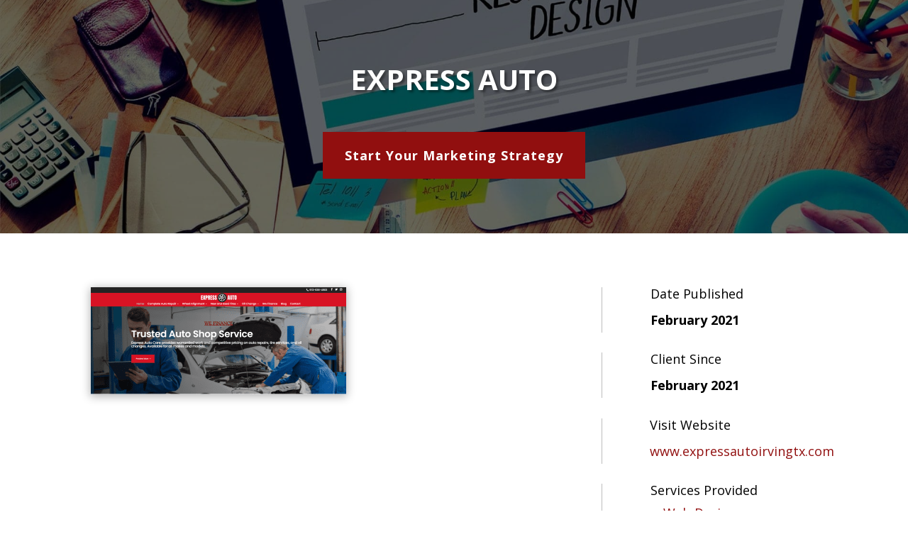

--- FILE ---
content_type: text/css
request_url: https://www.click4corp.com/wp-content/themes/click4corp-child-theme/style.css?ver=4.27.5
body_size: -142
content:
/*
Theme Name: Click4Corp - Child Theme
Theme URI: https://www.click4corp.com
Template: Divi
Author: Click4Corp
Author URI: https://www.click4corp.com
Description: Smart. Flexible. Beautiful. Divi is the most powerful theme in our collection.
Version: 4.17.3.1653064028
Updated: 2022-05-20 16:27:08

*/



--- FILE ---
content_type: application/javascript
request_url: https://www.click4corp.com/wp-content/uploads/al_opt_content/SCRIPT/www.click4corp.com/wp-content/plugins/monarch/js/695905385612b72c9932a040/695905385612b72c9932a040-e707ec1abd4ca9c8fd45bd6fdd4b4224_custom.js?ver=1.4.14
body_size: 4334
content:
var __defProp=Object.defineProperty;var __name=(target,value)=>__defProp(target,"name",{value,configurable:!0});(function($){$(function(){var all_networks_opened=0;et_pb_fix_gallery_wrapper(),$("body").on("click",".et_social_share",function(){var $this_el=$(this),social_type=$this_el.data("social_type"),social_network=$this_el.data("social_name"),share_link=social_type=="media"?$this_el.data("social_link"):$this_el.prop("href");if(update_stats_table(social_network,$this_el),social_network==="like")return!1;var left=$(window).width()/2-550/2,top=$(window).height()/2-450/2,new_window=window.open(share_link,"","scrollbars=1, height=450, width=550, left="+left+", top="+top);return window.focus&&new_window.focus(),!1}),$(".et_social_follow").on("click",function(){var $this_el=$(this),social_network=$this_el.data("social_name");if(update_stats_table(social_network,$this_el),social_network==="like")return!1}),$("body").on("click",".et_social_share_pinterest",function(){if($(this).hasClass("et_social_pin_all")){var left=$(window).width()/2-275,top=$(window).height()/2-450/2,share_link=$(this).attr("href"),new_window=window.open(share_link,"","scrollbars=1, height=450, width=550, left="+left+", top="+top);window.focus&&new_window.focus()}else $(".et_social_pin_images_outer").fadeToggle(400);return!1});function get_url_parameter(param_name){for(var page_url=window.location.search.substring(1),url_variables=page_url.split("&"),i=0;i<url_variables.length;i++){var curr_param_name=url_variables[i].split("=");if(curr_param_name[0]==param_name)return curr_param_name[1]}}__name(get_url_parameter,"get_url_parameter");function update_stats_table($social_network,$this_el){var action=$this_el.data("social_type"),media_url=action=="media"?$this_el.closest(".et_social_media_wrapper").find("img").attr("src"):"",post_id=$this_el.data("post_id"),location=$this_el.data("location"),stats_data="";stats_data=JSON.stringify({action,network:$social_network,media_url,post_id,location}),$.ajax({type:"POST",url:monarchSettings.ajaxurl,data:{action:"add_stats_record_db",stats_data_array:stats_data,add_stats_nonce:monarchSettings.stats_nonce},success:__name(function(data){data==!0&&(action==="like"&&update_single_shares($this_el,"",post_id,$social_network,"like"),action==="media"&&(update_total_media_shares($this_el.closest(".et_social_media_wrapper")),update_single_shares($this_el,media_url,post_id,$social_network,"media")))},"success")})}__name(update_stats_table,"update_stats_table");function append_share_counts($current_network){var network=$current_network.data("social_name"),min_count=$current_network.data("min_count"),post_id=$current_network.data("post_id"),url=monarchSettings.pageurl!==""?monarchSettings.pageurl:window.location.href,label_div=$current_network.find(".et_social_network_label"),append_to=label_div.length!=0?label_div:$current_network;$share_count_data=JSON.stringify({network,min_count,post_id,url}),$.ajax({type:"POST",url:monarchSettings.ajaxurl,data:{action:"get_shares_count",share_count_array:$share_count_data,get_share_counts_nonce:monarchSettings.share_counts},beforeSend:__name(function(data){append_to.append('<span class="et_social_placeholder"></span>')},"beforeSend"),success:__name(function(data){$current_network.find("span.et_social_placeholder").remove(),append_to.append(data)},"success")})}__name(append_share_counts,"append_share_counts");function append_total_shares($current_area){var post_id=$current_area.data("post_id"),url=monarchSettings.pageurl!==""?monarchSettings.pageurl:window.location.href,append_to=$current_area;$share_total_count_data=JSON.stringify({post_id,url}),$.ajax({type:"POST",url:monarchSettings.ajaxurl,data:{action:"get_total_shares",share_total_count_array:$share_total_count_data,get_total_counts_nonce:monarchSettings.total_counts},beforeSend:__name(function(data){append_to.append('<span class="et_social_placeholder"></span>')},"beforeSend"),success:__name(function(data){append_to.find("span.et_social_placeholder").remove(),append_to.append(data)},"success")})}__name(append_total_shares,"append_total_shares");function append_follow_counts($current_area){var network=$current_area.data("network"),min_count=$current_area.data("min_count"),index=$current_area.data("index"),append_to=$current_area;$follow_count_data=JSON.stringify({network,min_count,index}),$.ajax({type:"POST",url:monarchSettings.ajaxurl,data:{action:"get_follow_counts",follow_count_array:$follow_count_data,get_follow_counts_nonce:monarchSettings.follow_counts},beforeSend:__name(function(data){append_to.append('<span class="et_social_placeholder"></span>')},"beforeSend"),success:__name(function(data){$current_area.find("span.et_social_placeholder").remove(),append_to.append(data)},"success")})}__name(append_follow_counts,"append_follow_counts");function append_total_follows($current_area){var append_to=$current_area;$.ajax({type:"POST",url:monarchSettings.ajaxurl,data:{action:"get_follow_total",get_total_counts_nonce:monarchSettings.total_counts},beforeSend:__name(function(data){append_to.append('<span class="et_social_placeholder"></span>')},"beforeSend"),success:__name(function(data){append_to.find("span.et_social_placeholder").remove(),append_to.append(data)},"success")})}__name(append_total_follows,"append_total_follows"),$(".et_social_display_follow_counts").length&&$(".et_social_display_follow_counts").each(function(){append_follow_counts($(this))}),$(".et_social_follow_total").length&&$(".et_social_follow_total").each(function(){append_total_follows($(this))}),$(".et_social_total_share").length&&$(".et_social_total_share").each(function(){append_total_shares($(this))}),$(".et_social_display_count").length&&$(".et_social_display_count").each(function(){append_share_counts($(this))}),$(".et_social_media_wrapper").length&&$(".et_social_media_wrapper .et_social_totalcount").length&&$(".et_social_media_wrapper").each(function(){update_total_media_shares($(this))}),$(".et_social_media_wrapper").length&&$(".et_social_media_wrapper .et_social_withcounts").length&&$(".et_social_media_wrapper .et_social_share").each(function(){var this_el=$(this),media_url=this_el.closest(".et_social_media_wrapper").find("img").attr("src"),post_id=this_el.data("post_id"),social_network=this_el.data("social_name");update_single_shares(this_el,media_url,post_id,social_network,"media")});function update_total_media_shares($element){if($(".et_social_totalcount").length){var this_el=$element,media_url=this_el.find("img").attr("src"),post_id=this_el.find(".et_social_share").first().data("post_id"),media_data=JSON.stringify({media_url,post_id});$.ajax({type:"POST",url:monarchSettings.ajaxurl,data:{action:"get_media_shares_total",media_total:media_data,get_media_shares_total_nonce:monarchSettings.media_total},success:__name(function(data){this_el.find(".et_social_totalcount_count").empty().append(data)},"success")})}}__name(update_total_media_shares,"update_total_media_shares");function update_single_shares($this_el,$media_url,$post_id,$network,$action){if($(".et_social_withcounts").length){var media_data=JSON.stringify({media_url:$media_url,post_id:$post_id,network:$network,action:$action});$.ajax({type:"POST",url:monarchSettings.ajaxurl,data:{action:"get_shares_single",media_single:media_data,get_media_shares_nonce:monarchSettings.media_single},success:__name(function(data){$this_el.find(".et_social_count span").not(".et_social_count_label").empty().append(data)},"success")})}}__name(update_single_shares,"update_single_shares");function setCookieExpire(days){var ms=days*24*60*60*1e3,date=new Date;return date.setTime(date.getTime()+ms),"; expires="+date.toUTCString()}__name(setCookieExpire,"setCookieExpire");function checkCookieValue(cookieName,value){return parseCookies()[cookieName]===value}__name(checkCookieValue,"checkCookieValue");function parseCookies(){for(var cookies=document.cookie.split("; "),ret={},i=cookies.length-1;i>=0;i--){var el=cookies[i].split("=");ret[el[0]]=el[1]}return ret}__name(parseCookies,"parseCookies");function set_cookie($expire){cookieExpire=setCookieExpire($expire),document.cookie="etSocialCookie=true"+cookieExpire}__name(set_cookie,"set_cookie");function make_popup_visible($popup2,$delay){setTimeout(function(){$popup2.addClass("et_social_visible et_social_animated"),$(".et_social_resize").length&&$(".et_social_resize").each(function(){define_popup_position($(this))})},$delay)}__name(make_popup_visible,"make_popup_visible");function auto_popup(this_el,delay){var $current_popup_auto=this_el;if(!$current_popup_auto.hasClass("et_social_animated")){var $cookies_expire_auto=$current_popup_auto.data("cookie_duration")?$current_popup_auto.data("cookie_duration"):!1,$delay=delay;($cookies_expire_auto!==!1&&!checkCookieValue("etSocialCookie","true")||$cookies_expire_auto==!1)&&(make_popup_visible($current_popup_auto,$delay),$cookies_expire_auto!==!1&&set_cookie($cookies_expire_auto))}}__name(auto_popup,"auto_popup"),get_url_parameter("et_monarch_popup")=="true"&&$(".et_social_after_comment").each(function(){var $current_popup=$(this);auto_popup($current_popup,0)}),$(".et_social_auto_popup").length&&$(".et_social_auto_popup").each(function(){var $current_popup_auto=$(this);auto_popup($current_popup_auto,$current_popup_auto.data("delay")!==""?$current_popup_auto.data("delay")*1e3:0)}),$(".et_social_pinterest_window .et_social_close").on("click",function(){$(".et_social_pin_images_outer").fadeToggle(400)}),$("body").on("click",".et_social_icon_cancel",function(){var this_el=$(this);return this_el.parent().hasClass("et_social_flyin")?$popup=this_el.parent():($popup=this_el.parent().parent(),$popup.hasClass("et_social_all_networks_popup")&&(all_networks_opened=0)),$popup.addClass("et_social_fadeout"),setTimeout(function(){$popup.remove()},800),!1}),$(".et_monarch_after_order").length&&$(".et_social_after_purchase").each(function(){var $current_popup=$(this);if(!$current_popup.hasClass("et_social_animated")){var $cookies_expire=$current_popup.data("cookie_duration")?$current_popup.data("cookie_duration"):!1,$delay=0;($cookies_expire!==!1&&!checkCookieValue("etSocialCookie","true")||$cookies_expire==!1)&&(make_popup_visible($current_popup,$delay),$cookies_expire!==!1&&set_cookie($cookies_expire))}}),$(".et_social_trigger_bottom").length&&$(".et_social_trigger_bottom").each(function(){scroll_trigger($(this),!0)}),$(".et_social_scroll").length&&$(".et_social_scroll").each(function(){scroll_trigger($(this),!1)});function scroll_trigger(this_el,is_bottom_trigger){var current_popup_bottom=this_el;if(!current_popup_bottom.hasClass("et_social_animated")){var cookies_expire_bottom=current_popup_bottom.data("cookie_duration")?current_popup_bottom.data("cookie_duration"):!1;if(is_bottom_trigger==!0)var scroll_trigger2=$(".et_social_bottom_trigger").length?$(".et_social_bottom_trigger").offset().top:$(document).height()-500;else var scroll_pos=this_el.data("scroll_pos")>100?100:this_el.data("scroll_pos"),scroll_trigger2=scroll_pos==100?$(document).height()-10:$(document).height()*scroll_pos/100;$(window).on("scroll",function(){(cookies_expire_bottom!==!1&&!checkCookieValue("etSocialCookie","true")||cookies_expire_bottom==!1)&&$(window).scrollTop()+$(window).height()>scroll_trigger2&&(current_popup_bottom.addClass("et_social_visible et_social_animated"),$(".et_social_resize").length&&$(".et_social_resize").each(function(){define_popup_position($(this))}),cookies_expire_bottom!==!1&&set_cookie(cookies_expire_bottom))})}}if(__name(scroll_trigger,"scroll_trigger"),$(".et_social_trigger_idle").length&&$(".et_social_trigger_idle").each(function(){var this_el=$(this);if(!this_el.hasClass("et_social_animated")){var $cookies_expire_idle=this_el.data("cookie_duration")?this_el.data("cookie_duration"):!1,$idle_timeout=this_el.data("idle_timeout")!==""?this_el.data("idle_timeout")*1e3:3e4;($cookies_expire_idle!==!1&&!checkCookieValue("etSocialCookie","true")||$cookies_expire_idle==!1)&&($(document).idleTimer($idle_timeout),$(document).on("idle.idleTimer",function(){make_popup_visible(this_el,0)}),$cookies_expire_idle!==!1&&set_cookie($cookies_expire_idle))}}),$(".et_social_heading, .et_social_mobile_button").on("click",function(){$this_mobile_div=$(".et_social_mobile"),$this_mobile_div.css({display:"block"}),$(".et_social_mobile_button").removeClass("et_social_active_button"),$this_mobile_div.hasClass("et_social_opened")?($this_mobile_div.find(".et_social_networks").slideToggle(600),$this_mobile_div.removeClass("et_social_opened").addClass("et_social_closed"),$(".et_social_mobile_overlay").removeClass("et_social_visible_overlay"),$(".et_social_mobile_overlay").fadeToggle(600)):($this_mobile_div.removeClass("et_social_closed").addClass("et_social_opened"),$this_mobile_div.find(".et_social_networks").slideToggle(600),$(".et_social_mobile_overlay").addClass("et_social_visible_overlay").css({display:"block"}))}),$(".et_social_mobile .et_social_close").on("click",function(){$mobile_div=$(".et_social_mobile"),$mobile_div.fadeToggle(600),$(".et_social_mobile_button").addClass("et_social_active_button"),$mobile_div.hasClass("et_social_opened")&&($(".et_social_mobile_overlay").fadeToggle(600),$mobile_div.removeClass("et_social_opened"),$mobile_div.find(".et_social_networks").fadeToggle(600))}),$(".et_social_inline").length&&$("body").hasClass("et_pb_pagebuilder_layout")){var top_inline=$(".et_social_inline_top"),bottom_inline=$(".et_social_inline_bottom"),divi_container='<div class="et_pb_row"><div class="et_pb_column et_pb_column_4_4"></div></div>';if($(".et-l--post").first().length>0)var $sections=$(".et-l--post .et_pb_section").not(".et_pb_fullwidth_section");else var $sections=$(".et_pb_section:not(.et-l .et_pb_section)").not(".et_pb_fullwidth_section");$sections.length>0&&top_inline.length&&$sections.first().prepend(divi_container).find(".et_pb_row").first().find(".et_pb_column").append(top_inline),$sections.length>0&&bottom_inline.length&&$sections.last().append(divi_container).find(".et_pb_row").last().find(".et_pb_column").append(bottom_inline)}function define_popup_position($this_popup){setTimeout(function(){var this_popup=$this_popup,networks_div=this_popup.find(".et_social_networks"),header_height=this_popup.find(".et_social_header").outerHeight()||0,total_count_height=this_popup.find(".et_social_totalcount").height(),extra_height=0<total_count_height?20:0;this_popup.height(this_popup.find(".et_social_icons_container").innerHeight()+header_height+total_count_height+20+extra_height);var popup_max_height=this_popup.hasClass("et_social_popup_content")?$(window).height():$(window).height()-60;if(this_popup.hasClass("et_social_popup_content")&&768<$(window).width()&&(popup_max_height=popup_max_height-50),this_popup.css({"max-height":popup_max_height+"px"}),this_popup.hasClass("et_social_popup_content")){var top_position=$(window).height()/2-this_popup.innerHeight()/2;this_popup.css({top:top_position+"px"})}var networks_div_height=this_popup.height()-header_height+total_count_height-extra_height;networks_div.height(networks_div_height)},400)}__name(define_popup_position,"define_popup_position");function set_mobile_sidebar_height(){setTimeout(function(){var mobile_div=$(".et_social_mobile");mobile_div.hasClass("et_social_opened")||$(".et_social_mobile .et_social_networks").css({display:"block"}),$(".et_social_active_button").length&&mobile_div.css({display:"block"});var inner_contatiner_height=mobile_div.find(".et_social_icons_container").innerHeight()+45;if(mobile_div.hasClass("et_social_opened")||$(".et_social_mobile .et_social_networks").css({display:"none"}),$(".et_social_active_button").length&&mobile_div.css({display:"none"}),mobile_div.find(".et_social_networks").css({"max-height":inner_contatiner_height+"px",height:inner_contatiner_height+"px"}),$(window).height()<inner_contatiner_height){var inner_height=$(window).height()-mobile_div.find(".et_social_heading").innerHeight()+10;mobile_div.find(".et_social_networks").css({height:inner_height+"px"})}},400)}__name(set_mobile_sidebar_height,"set_mobile_sidebar_height");function set_sidebar_position(){if($(".et_social_sidebar_networks").length){var this_sidebar=$(".et_social_sidebar_networks"),top_position=$(window).height()/2-this_sidebar.innerHeight()/2;top_position=0>top_position?0:top_position,this_sidebar.css({top:top_position+"px"})}}__name(set_sidebar_position,"set_sidebar_position");function set_media_wrapper_size(){$(".et_social_media_wrapper").length&&($(".et_social_media_wrapper").each(function(){var this_wrapper=$(this),this_wrapper_media=this_wrapper.find(".et_social_media"),this_image=this_wrapper.find("img"),image_position=this_image.position(),image_left_offset=typeof image_position<"u"?image_position.left:0,this_image_height=this_image.height(),this_image_width=this_image.width(),this_wrapper_networks_height=this_wrapper.find(".et_social_networks").innerHeight();this_wrapper.addClass(this_image.attr("class")),this_wrapper_media.css({"max-height":this_image_height+"px"}),this_wrapper_media.css({height:this_wrapper_networks_height+50+"px"}),this_wrapper_media.width(this_image_width-80),image_left_offset!==0&&this_wrapper_media.css({left:image_left_offset+20+"px"})}),et_pb_fix_gallery_slider_icons_size())}__name(set_media_wrapper_size,"set_media_wrapper_size");function et_pb_fix_gallery_wrapper(){var $media_wrappers_inside_gallery=$(".et_pb_gallery_grid .et_social_media_wrapper");0>$media_wrappers_inside_gallery.length||$media_wrappers_inside_gallery.each(function(){var $this_wrapper=$(this),$gallery_item=$this_wrapper.closest(".et_pb_gallery_image"),$gallery_overlay=$gallery_item.find(".et_overlay");0<$gallery_overlay.length&&$this_wrapper.append($gallery_overlay)})}__name(et_pb_fix_gallery_wrapper,"et_pb_fix_gallery_wrapper");function et_pb_fix_gallery_slider_icons_size(){var $gallery_slider_icons=$(".et_pb_gallery_fullwidth .et_social_media_wrapper");if(!(0>$gallery_slider_icons.length)){var $all_galleries=$(".et_pb_gallery_fullwidth");$all_galleries.each(function(){var $this_gallery=$(this),$this_gallery_media=$this_gallery.find(".et_social_media_wrapper .et_social_media");if(!(0>$this_gallery_media.length)){var $first_icon_wrapper=$this_gallery_media.first(),icons_width=$first_icon_wrapper.width(),icons_height=$first_icon_wrapper.css("height"),icons_max_height=$first_icon_wrapper.css("max-height");$this_gallery_media.width(icons_width-80),$this_gallery_media.height(icons_height),$this_gallery_media.css({"max-height":icons_max_height+"px"})}})}}__name(et_pb_fix_gallery_slider_icons_size,"et_pb_fix_gallery_slider_icons_size"),$("body").on("click",".et_social_open_all",function(){if(all_networks_opened++,all_networks_opened==1){var this_button=$(this),page_id=this_button.data("page_id"),permalink=this_button.data("permalink"),title=this_button.data("title"),media=typeof this_button.data("media")<"u"?this_button.data("media"):"",is_popup=this_button.data("location")=="popup"?"true":"false";$.ajax({type:"POST",url:monarchSettings.ajaxurl,data:{action:"generate_all_networks_popup",all_networks_page_id:page_id,all_networks_link:permalink,all_networks_title:title,all_networks_media:media,is_popup,generate_all_window_nonce:monarchSettings.generate_all_window_nonce},success:__name(function(data){if(is_popup=="false")$("body").append(data),make_popup_visible($(".et_social_all_networks_popup"),1);else{var popup_container=this_button.parent().closest(".et_social_popup_content");this_button.parent().replaceWith(data),define_popup_position(popup_container),all_networks_opened=0}},"success")})}return!1}),set_mobile_sidebar_height(),set_sidebar_position(),$(window).on("resize",()=>{$(".et_social_resize").length&&$(".et_social_resize").each(function(){define_popup_position($(this))}),$(".et_social_mobile")&&set_mobile_sidebar_height(),$(".et_social_sidebar_networks").length&&set_sidebar_position(),set_media_wrapper_size()}),$(".et_social_hide_sidebar").on("click",function(){$(".et_social_hide_sidebar").toggleClass("et_social_hidden_sidebar"),$(".et_social_sidebar_networks").toggleClass("et_social_hidden_sidebar et_social_visible_sidebar")}),$(window).on("load",function(){if(set_media_wrapper_size(),$(".et_social_pin_images").length&&($(".et_social_all_button").length||$(".et_social_pinterest").length)){var pin_container=$(".et_social_pin_images"),permalink=pin_container.data("permalink"),title=pin_container.data("title"),post_id=pin_container.data("post_id"),$i=0;$("img").each(function(){if(!$(this).hasClass("avatar")){var this_img=$(this).attr("src"),this_alt=$(this).attr("alt");if(this_img!=""){var pin_link="http://www.pinterest.com/pin/create/button/?url="+permalink+"&media="+this_img+"&description="+title,this_img_container='<div class="et_social_pin_image"><a href="'+pin_link+'" rel="nofollow" class="et_social_icon et_social_share" data-social_name="pinterest" data-post_id="'+post_id+'" data-social_type="share"><img src="'+this_img+'" alt="'+this_alt+'"/><span class="et_social_pin_overlay et_social_icon"></span></a></div>';$(".et_social_pin_images").append(this_img_container),$i++}}}),$i==0&&$(".et_social_pin_images").append(monarchSettings.no_img_message)}})})})(jQuery);
